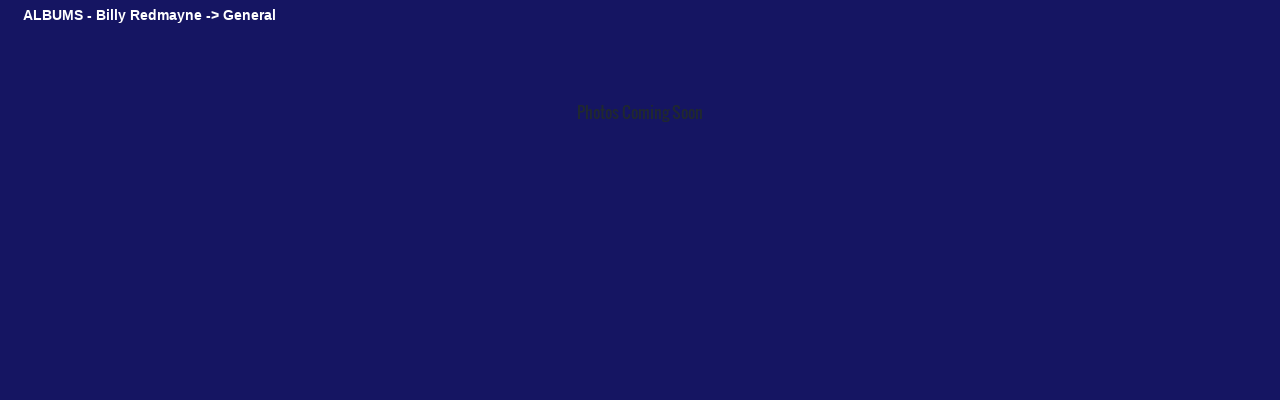

--- FILE ---
content_type: text/html; charset=UTF-8
request_url: https://billyredmaynememorialfund.co.uk/Gallery/preview.php?cat_id=1
body_size: 6212
content:
<!DOCTYPE HTML>
<html>
<head>
<meta charset="utf-8">
<title>Photo Gallery Preview</title>
<meta name="viewport" content="width=device-width, initial-scale=1">

<meta http-equiv="cache-control" content="max-age=0">
<meta http-equiv="cache-control" content="no-cache">
<meta http-equiv="expires" content="0">
<meta http-equiv="expires" content="Tue, 01 Jan 1980 1:00:00 GMT">
<meta http-equiv="pragma" content="no-cache">

</head>

<body style="margin:0; padding:0;">



<!-- Add jQuery library -->
<script type="text/javascript" src="https://billyredmaynememorialfund.co.uk:443/Gallery/include/jquery-1.11.2.min.js"></script>

<!-- Add mousewheel plugin (this is optional) -->
<script type="text/javascript" src="https://billyredmaynememorialfund.co.uk:443/Gallery/fancybox/lib/jquery.mousewheel-3.0.6.pack.js"></script>

<!-- Add fancyBox main JS and CSS files -->
<script type="text/javascript" src="https://billyredmaynememorialfund.co.uk:443/Gallery/fancybox/source/jquery.fancybox.js?v=2.1.5"></script>

<!-- Add Button helper (this is optional) -->
<link rel="stylesheet" type="text/css" href="https://billyredmaynememorialfund.co.uk:443/Gallery/fancybox/source/helpers/jquery.fancybox-buttons.css?v=1.0.5" />
<script type="text/javascript" src="https://billyredmaynememorialfund.co.uk:443/Gallery/fancybox/source/helpers/jquery.fancybox-buttons.js?v=1.0.5"></script>

<!-- Add Thumbnail helper (this is optional) -->
<link rel="stylesheet" type="text/css" href="https://billyredmaynememorialfund.co.uk:443/Gallery/fancybox/source/helpers/jquery.fancybox-thumbs.css?v=1.0.7" />
<script type="text/javascript" src="https://billyredmaynememorialfund.co.uk:443/Gallery/fancybox/source/helpers/jquery.fancybox-thumbs.js?v=1.0.7"></script>

<!-- Add Media helper (this is optional) -->
<script type="text/javascript" src="https://billyredmaynememorialfund.co.uk:443/Gallery/fancybox/source/helpers/jquery.fancybox-media.js?v=1.0.6"></script>

<link rel="stylesheet" href="https://billyredmaynememorialfund.co.uk:443/Gallery/bootstrap/css/bootstrap.css">
<script src="https://billyredmaynememorialfund.co.uk:443/Gallery/bootstrap/js/bootstrap.js"></script>

<script type="text/javascript">

$( document ).on( 'click', '.loadmore', function () {
	 $(this).text('LOADING...');
	 var ele = $(this).parent('div');
	  $.ajax({
		url: '/Gallery/loadmore.php',
		type: 'POST',
		data: {
		  parameters:$(this).data('parameters'),
		},
		success: function(response){
		  if(response){
			ele.hide();
			$(".news_list").append(response);
		  }
		}
	  });
});
</script>

<style type="text/css">


/* css from jquery.fancybox start */

/*! fancyBox v2.1.5 fancyapps.com | fancyapps.com/fancybox/#license */
.fancybox-wrap,
.fancybox-skin,
.fancybox-outer,
.fancybox-inner,
.fancybox-image,
.fancybox-wrap iframe,
.fancybox-wrap object,
.fancybox-nav,
.fancybox-nav span,
.fancybox-tmp
{
	padding: 0;
	margin: 0;
	border: 0;
	outline: none;
	vertical-align: top;
}

.fancybox-wrap {
	position: absolute;
	top: 0;
	left: 0;
	z-index: 8020;
}

.fancybox-skin {
	position: relative;
	background: transparent;
	color: #444;
	text-shadow: none;
	-webkit-border-radius: 4px;
	   -moz-border-radius: 4px;
	        border-radius: 4px;
}

.fancybox-opened {
	z-index: 8030;
}

.fancybox-opened .fancybox-skin {
	-webkit-box-shadow: 0 10px 25px rgba(0, 0, 0, 0.5);
	   -moz-box-shadow: 0 10px 25px rgba(0, 0, 0, 0.5);
	        box-shadow: 0 10px 25px rgba(0, 0, 0, 0.5);
}

.fancybox-outer, .fancybox-inner {
	position: relative;
}

.fancybox-inner {
	overflow: hidden;
}

.fancybox-type-iframe .fancybox-inner {
	-webkit-overflow-scrolling: touch;
}

.fancybox-error {
	color: #444;
	font: 14px/20px "Helvetica Neue",Helvetica,Arial,sans-serif;
	margin: 0;
	padding: 15px;
	white-space: nowrap;
}

.fancybox-image, .fancybox-iframe {
	display: block;
	width: 100%;
	height: 100%;
}

.fancybox-image {
	max-width: 100%;
	max-height: 100%;
}

#fancybox-loading, .fancybox-close, .fancybox-prev span, .fancybox-next span {
	background-image: url('https://billyredmaynememorialfund.co.uk:443/Gallery/fancybox/source/fancybox_sprite.png');
}

#fancybox-loading {
	position: fixed;
	top: 50%;
	left: 50%;
	margin-top: -22px;
	margin-left: -22px;
	background-position: 0 -108px;
	opacity: 0.8;
	cursor: pointer;
	z-index: 8060;
}

#fancybox-loading div {
	width: 44px;
	height: 44px;
	background: url('https://billyredmaynememorialfund.co.uk:443/Gallery/fancybox/source/fancybox_loading.gif') center center no-repeat;
}

.fancybox-close {
	position: absolute;
	top: -18px;
	right: -18px;
	width: 36px;
	height: 36px;
	cursor: pointer;
	z-index: 8040;
}

.fancybox-nav {
	position: absolute;
	top: 0;
	width: 40%;
	height: 100%;
	cursor: pointer;
	text-decoration: none;
	background: transparent url('https://billyredmaynememorialfund.co.uk:443/Gallery/fancybox/source/blank.gif'); /* helps IE */
	-webkit-tap-highlight-color: rgba(0,0,0,0);
	z-index: 8040;
}

.fancybox-prev {
	left: 0;
}

.fancybox-next {
	right: 0;
}

.fancybox-nav span {
	position: absolute;
	top: 50%;
	width: 36px;
	height: 34px;
	margin-top: -18px;
	cursor: pointer;
	z-index: 8040;
	visibility: hidden;
}

.fancybox-prev span {
	left: 10px;
	background-position: 0 -36px;
}

.fancybox-next span {
	right: 10px;
	background-position: 0 -72px;
}

.fancybox-nav:hover span {
	visibility: visible;
}

.fancybox-tmp {
	position: absolute;
	top: -99999px;
	left: -99999px;
	visibility: hidden;
	max-width: 99999px;
	max-height: 99999px;
	overflow: visible !important;
}

/* Overlay helper */

.fancybox-lock {
    overflow: hidden !important;
    width: auto;
}

.fancybox-lock body {
    overflow: hidden !important;
}

.fancybox-lock-test {
    overflow-y: hidden !important;
}

.fancybox-overlay {
	position: absolute;
	top: 0;
	left: 0;
	overflow: hidden;
	display: none;
	z-index: 8010;
		background: url('https://billyredmaynememorialfund.co.uk:443/Gallery/fancybox/source/fancybox_overlay.png');
	}

.fancybox-overlay-fixed {
	position: fixed;
	bottom: 0;
	right: 0;
}

.fancybox-lock .fancybox-overlay {
	overflow: auto;
	overflow-y: scroll;
}

/* Title helper */

.fancybox-title {
	visibility: hidden;
	position: relative;
	text-shadow: none;
	z-index: 8050;	
	color:#FFFFFF;
	font-family:OpenSans-Regular,Helvetica Neue,Helvetica,sans-serif;
	font-size:14px;
	font-weight:bold;
	font-style:normal;
	letter-spacing: 0.08em;
	width: 100%;
}

.url_link {
	color:#FFFFFF;
	font-family:OpenSans-Regular,Helvetica Neue,Helvetica,sans-serif;
	font-size:14px;
	font-weight:bold;
	font-style:normal;
	letter-spacing: 0.08em;
	text-decoration: none;
}
.url_link:hover {
	color:#FFFFFF;
	font-family:OpenSans-Regular,Helvetica Neue,Helvetica,sans-serif;
	font-size:14px;
	font-weight:bold;
	font-style:normal;
	letter-spacing: 0.08em;
	text-decoration: underline;
}

.fancybox-opened .fancybox-title {
	visibility: visible;
}

.fancybox-title-float-wrap {
	position: absolute;
	bottom: 0;
	right: 50%;
	margin-bottom: -35px;
	z-index: 8050;
}

.fancybox-title-float-wrap .child {
	display: inline-block;
	margin-right: -100%;
	padding: 2px 20px;
	background: transparent; /* Fallback for web browsers that doesn't support RGBa */
	background: rgba(0, 0, 0, 0.8);
	-webkit-border-radius: 15px;
	   -moz-border-radius: 15px;
	        border-radius: 15px;
	text-shadow: 0 1px 2px #222;
	font-weight: bold;
	line-height: 24px;
	white-space: nowrap;
}

.fancybox-title-outside-wrap {
	position: relative;
	padding: 1% 2%;
	color:#FFFFFF;
	text-align: center;
	line-height: inherit;
}

.fancybox-title-inside-wrap {
	color:#FFFFFF;
	padding: 1% 2%;
	background: rgba(0, 0, 0, .6);
	text-align: center;
	line-height: inherit;
}

.fancybox-title-over-wrap {
	color:#FFFFFF;
	position: absolute;
	bottom: 0;
	left: 0;
	padding: 1% 2%;
	background: rgba(0, 0, 0, .6);
	text-align: center;
	line-height: inherit;
}
/* titles on mobile devices */
@media only screen and (max-width: 600px) {
	.fancybox-title {
		font-size: 12px;
	}
	.fancybox-title-outside-wrap {
		padding: 0.5% 2% 0 2%;
		line-height: inherit;
	}
	.fancybox-title-inside-wrap {
		padding: 0.5% 2%;
		line-height: inherit;
		background: rgba(0, 0, 0, .55);
	}
	.fancybox-title-over-wrap {
		padding: 0.1% 2% 0.1% 2%;
		line-height: inherit;
		background: rgba(0, 0, 0, .5);
	}
}

/*Retina graphics!*/
@media only screen and (-webkit-min-device-pixel-ratio: 1.5),
	   only screen and (min--moz-device-pixel-ratio: 1.5),
	   only screen and (min-device-pixel-ratio: 1.5){

	#fancybox-loading, .fancybox-close, .fancybox-prev span, .fancybox-next span {
		background-image: url('https://billyredmaynememorialfund.co.uk:443/Gallery/fancybox/source/fancybox_sprite@2x.png');
		background-size: 44px 152px; /*The size of the normal image, half the size of the hi-res image*/
	}

	#fancybox-loading div {
		background-image: url('https://billyredmaynememorialfund.co.uk:443/Gallery/fancybox/source/fancybox_loading@2x.gif');
		background-size: 24px 24px; /*The size of the normal image, half the size of the hi-res image*/
	}
}
</style>

<style>
/* CSS for THUMBNAILS */

/* declaring external fonts */
@font-face { font-family: Azbuka04; src: url('https://billyredmaynememorialfund.co.uk:443/Gallery/fonts/Azbuka04.ttf'); } 
@font-face { font-family: Avalon-Bold; src: url('https://billyredmaynememorialfund.co.uk:443/Gallery/fonts/Avalon-Bold.ttf'); }  
@font-face { font-family: Avalon-Plain; src: url('https://billyredmaynememorialfund.co.uk:443/Gallery/fonts/Avalon-Plain.ttf'); } 
@font-face { font-family: Cour; src: url('https://billyredmaynememorialfund.co.uk:443/Gallery/fonts/cour.ttf'); }  
@font-face { font-family: DSNote; src: url('https://billyredmaynememorialfund.co.uk:443/Gallery/fonts/(DS)_Note.ttf'); } 
@font-face { font-family: HebarU; src: url('https://billyredmaynememorialfund.co.uk:443/Gallery/fonts/HebarU.ttf'); } 
@font-face { font-family: Lato-Regular; src: url('https://billyredmaynememorialfund.co.uk:443/Gallery/fonts/Lato-Regular.ttf'); } 
@font-face { font-family: Montserrat-Regular; src: url('https://billyredmaynememorialfund.co.uk:443/Gallery/fonts/Montserrat-Regular.otf'); }  
@font-face { font-family: MTCORSVA; src: url('https://billyredmaynememorialfund.co.uk:443/Gallery/fonts/MTCORSVA.TTF'); }  
@font-face { font-family: Nicoletta_script; src: url('https://billyredmaynememorialfund.co.uk:443/Gallery/fonts/Nicoletta_script.ttf'); }  
@font-face { font-family: Oswald-Light; src: url('https://billyredmaynememorialfund.co.uk:443/Gallery/fonts/Oswald-Light.otf'); }
@font-face { font-family: OpenSans-Regular; src: url('https://billyredmaynememorialfund.co.uk:443/Gallery/fonts/OpenSans-Regular.ttf'); } 
@font-face { font-family: Oswald-Regular; src: url('https://billyredmaynememorialfund.co.uk:443/Gallery/fonts/Oswald-Regular.ttf'); }  
@font-face { font-family: Raleway-Regular; src: url('https://billyredmaynememorialfund.co.uk:443/Gallery/fonts/Raleway-Regular.ttf'); } 
@font-face { font-family: Regina Kursiv; src: url('https://billyredmaynememorialfund.co.uk:443/Gallery/fonts/ReginaKursiv.ttf'); }
@font-face { font-family: Tex Gyre Adventor; src: url('https://billyredmaynememorialfund.co.uk:443/Gallery/fonts/texgyreadventor-regular.otf'); } 
@font-face { font-family: Ubuntu-R; src: url('https://billyredmaynememorialfund.co.uk:443/Gallery/fonts/Ubuntu-R.ttf'); }  

/* set background color in the div */
.gall_bgr_div_wrapper {
	background-color:#151562;	
}

/* div that wrap all the front-end */
div.gallery_wrapper {
	color:#FFFFFF !important;
	font-family:Arial,Helvetica Neue,Helvetica,sans-serif !important; 
	font-size:14px !important;
	margin:0 auto !important;
	padding-top: 0 !important;
	padding-bottom: 0 !important; 
	line-height:22px !important;
	word-wrap:break-word !important;
	}
.clearboth {
	clear: both;
}

.square {
    float:left;
    position: relative;
    
		margin:1.25%;
	width: 22.5%;
    padding-bottom : 22.5%; /* = width for a 1:1 aspect ratio */
	    background-position:center center;
    background-repeat:no-repeat;
    background-size:cover; /* you change this to "contain" if you don't want the images to be cropped */
  	transition: all .15s ease-in-out;
}


@media only screen and (max-width: 480px) {
	.square {
		float:none;
		width: 96%;
		padding-bottom : 96%; /* = width for a 1:1 aspect ratio */
		margin:2%;
		background-position:center center;
		background-repeat:no-repeat;
		background-size:cover; /* you change this to "contain" if you don't want the images to be cropped */
		transition: all .15s ease-in-out;
	}
}


.square:hover {
  	opacity: 0.7; 
  	transition: all .15s ease-in-out;  
}

.square span {
	visibility: hidden;
	display: block; 
	/* transition: all .2s ease-in-out; */
	position: absolute;
	z-index: 999999;
	color: #FFF;
	font-size: 1.7em;
	font-weight: lighter;
	padding: 45% 45%;
	width: 5%;
	height: 5%;
}
@media only screen and (min-width: 600px) {
	.square:hover span {
		transition: all .2s ease-in-out;
		visibility: visible;
		display: block; 
		position: absolute;
		z-index: 999999;
		color: #FFF;
		font-size: 1.7em;
		font-weight: lighter;
		padding: 45% 45%;
		width: 5%;
		height: 5%;
	}
}


/* drop down menu for categories start */
.dropdownGal {
    position: relative;
    display: inline-block;
	float:left;
	padding-left: 1.66%;
	display: inline;
	/* border: solid 1px #FF0000; */
}

.dropbtnGal {
    color: #FFFFFF;
	font-family: Arial,Helvetica Neue,Helvetica,sans-serif;
    font-size: 14px;
	font-style: normal;
	font-weight: bold;
    background-color: #151562;
    padding: 4px 2px;
    border: none;
    cursor: pointer;
}

.dropdownGal-content {
    background-color: #151562;
    display: none;
    position: absolute;
    min-width: 100%;
    overflow: auto;
    box-shadow: 0px 8px 16px 0px rgba(0,0,0,0.2);
    z-index: 1;
	white-space: nowrap;
}

.dropdownGal-content a {
    color: #FFFFFF;
	font-family: Arial,Helvetica Neue,Helvetica,sans-serif;
	font-size: 14px;
	font-style: normal;
	font-weight: normal;
	text-align: left;
    padding: 12px 16px;
    text-decoration: none;
    display: block;
}

.dropdownGal-content a:hover {
	background-color: #000000;
}

.dropdownGal2:hover .dropdownGal-content {
    display: block;
}
.dropdownGal-content a.cat_selected {
	background-color: #000000;
}
@media only screen and (max-width: 600px) {
	.dropdownGal {
		display:inline;
		float: none;
		padding-left: 0;
	}
	.dropbtnGal {
		width: 99%;
		margin-top: 12px !important;
	}
}
/* drop down menu for categories end */

/* clear float div + adding distance */
div.dist_categ_imges {
	clear:both !important;
	height:0 !important; 
	line-height:0 !important; 
	font-size:0 !important; 
	padding:0; 
	margin:0 !important;
	padding-bottom: 24px !important;
}


/* pagination style */
div.pagination_wrapper {
	clear: both;
	padding-top:30px !important;
	padding-bottom:20px !important;
	font-style:normal !important;
	font-size:20px !important;
}
div.pagination {
	font-family: Oswald-Regular,Helvetica Neue,Helvetica,sans-serif !important;
	font-size:20px !important;
	font-weight:normal !important;
	font-style:normal !important;
	text-align: center !important;
	padding-bottom:12px;
}
div.pagination a {
	color: #BDBDBD !important;
	padding: 4px 10px !important;
	margin: 1px !important;
	text-decoration: none !important; 
}
@media only screen and (max-width: 360px) {
	div.pagination a.mobPag {
		display: none;
	}
	div.pagination span.current {
		display: none;		
	}
	.next_prev {
		font-size: 28px;
	}
	div.pagination {
		padding-bottom:24px;
	}
}
div.pagination a:hover, div.pagination a:active {
	color: #202830 !important;
}

div.pagination a.next_prev {
	color: #202830 !important;
}

div.pagination a.next_prev:hover {
	color: #000000 !important;
}

div.pagination span.current {
	color: #202830 !important;
	font-weight: bold !important;
	padding: 4px 10px !important;
	margin: 1px !important;
}
div.pagination span.disabled {
	color: #BDBDBD !important;
	padding: 4px 10px !important;
	margin: 1px !important;
}
/* pagination styles end here */

/* loadmore start here */

.loadmore {
	color: #FFFFFF !important;	
	border: solid 1px #75787C !important;
	-webkit-border-radius: 3px !important;
	-moz-border-radius: 3px !important;
	border-radius: 3px !important;
	background-color: #75787C !important;
	font-family: Oswald-Regular,Helvetica Neue,Helvetica,sans-serif !important;
	font-size: 16px !important;
	font-style: normal !important;
	font-weight: normal !important;
	width: 29%;
	padding: 6px;
	outline: 0;
	cursor: pointer;
}
.loadmore:hover {
	color: #75787C !important;
	border: 1px solid #999999 !important;
	background-color: #FFFFFF !important;
}
 .loadbutton{
	text-align: center !important;
	padding: 30px 0;
	clear:both;
}
@media only screen and (max-width: 360px) {
	.loadmore {
		width: 96.7%;	
	}
}
/* loadmore end here */

.No_more_items {
	font-family: Oswald-Regular,Helvetica Neue,Helvetica,sans-serif !important;
	color: #202830 !important;
	font-size: 16px !important;
	font-weight: normal !important;
	font-style: normal !important;
	text-align:center;
	padding: 30px 0;
	clear:both;
}

/* scroll to top styles */
.cd-top {
	display: inline-block;
	width: 40px;
	height: 40px;
	position: fixed;
	bottom: 40px;
	right: 10px;
	box-shadow: 0 0 10px rgba(0, 0, 0, 0.05);
	/* image replacement properties */
	overflow: hidden;
	text-indent: 100%;
	white-space: nowrap;
	background: #999999 url(https://billyredmaynememorialfund.co.uk:443/Gallery/images/cd-top-arrow.svg) no-repeat center 50%;
	visibility: hidden;
	opacity: 0;
	-webkit-transition: opacity .3s 0s, visibility 0s .3s;
	-moz-transition: opacity .3s 0s, visibility 0s .3s;
	transition: opacity .3s 0s, visibility 0s .3s;
	z-index: 9999;
	-webkit-border-radius: 3px !important;
	-moz-border-radius: 3px !important;
	border-radius: 3px !important;
}
.cd-top.cd-is-visible, .cd-top.cd-fade-out, .cd-top:hover {
	-webkit-transition: opacity .3s 0s, visibility 0s 0s;
	-moz-transition: opacity .3s 0s, visibility 0s 0s;
	transition: opacity .3s 0s, visibility 0s 0s;
}
.cd-top:hover {
	background-color: #000000;
}
.cd-top.cd-is-visible {
	/* the button becomes visible */
	visibility: visible;
	-khtml-opacity:0.4; 
	-moz-opacity:0.4; 
	filter: progid:DXImageTransform.Microsoft.Alpha(opacity=0.4);
	opacity: 0.4; 
	filter:alpha(opacity=40);
}
.cd-top.cd-fade-out {
	/* if the user keeps scrolling down, the button is out of focus and becomes less visible */
	-khtml-opacity:0.6; 
	-moz-opacity:0.6; 
	filter: progid:DXImageTransform.Microsoft.Alpha(opacity=0.6);
	opacity: 0.6; 
	filter:alpha(opacity=60);
}
@media only screen and (min-width: 768px) {
  .cd-top {
    right: 20px;
    bottom: 20px;
  }
}
@media only screen and (min-width: 1024px) {
  .cd-top {
    width: 40px;
  	height: 40px;
    right: 30px;
    bottom: 30px;
  }
}
/* scroll to top style end */

.fancybox-title iframe {
    min-height: 30px;
    vertical-align: middle;
}
</style>


<script type="text/javascript">
	
	jQuery(document).ready(function($){
		/*
		 *  Simple image gallery. Uses default settings
		 */
		
		$('.fancybox').fancybox({
			
			beforeShow : function(){
		   		this.title = $(this.element).next('.newTitle').html();
		  	},
			helpers : { 
				title : { 
					type : 'over',
            		position: 'bottom' 
				}
			}, // helpers
			
			openEffect: 'elastic',
			nextEffect: 'elastic', // 'elastic', 'fade' or 'none'
			nextSpeed: 400,
			nextEasing: 'swing',
			prevEffect: 'elastic', // 'elastic', 'fade' or 'none'
			prevSpeed: 400,
			prevEasing: 'swing',
			closeEffect: 'elastic',
			loop : true,
			padding: 0
		
		});


	});
</script>

<div class="gall_bgr_div_wrapper">
<div class="gallery_wrapper">

	    
    <div class="dropdownGal dropdownGal2">
      <button class="dropbtnGal">ALBUMS - Billy Redmayne -> General</button>
      <div class="dropdownGal-content">
        <a href="?cat_id=0">-- ALL --</a>
                <a href="/Gallery/preview.php?cat_id=1" class='cat_selected'>General</a>
                <a href="/Gallery/preview.php?cat_id=4">New Zealand</a>
                <a href="/Gallery/preview.php?cat_id=3">The Army Years</a>
                <a href="/Gallery/preview.php?cat_id=5">The Bike Racer!</a>
                <a href="/Gallery/preview.php?cat_id=2">The Boy</a>
               
        
      </div>
    </div>
	    
    <div class="dist_categ_imges"></div>
    
	<div class="news_list">
	    <h2 class="No_more_items">Photos Coming Soon</h2>
    	
       
    
	</div> 


	    <a href="#myAnchor" class="cd-top">Top</a>
    <script type="text/javascript">
    
    //$('.front_end_wrapper').prepend('<a href="#0" class="cd-top">Top</a>');
    
    jQuery(document).ready(function($){
        // browser window scroll (in pixels) after which the "back to top" link is shown
        var offset = 300,
        //browser window scroll (in pixels) after which the "back to top" link opacity is reduced
        offset_opacity = 1200,
        //duration of the top scrolling animation (in ms)
        scroll_top_duration = 700,
        //grab the "back to top" link
        $back_to_top = $('.cd-top');
    
        //hide or show the "back to top" link
        $(window).scroll(function(){
            ( $(this).scrollTop() > offset ) ? $back_to_top.addClass('cd-is-visible') : $back_to_top.removeClass('cd-is-visible cd-fade-out');
            if( $(this).scrollTop() > offset_opacity ) { 
                $back_to_top.addClass('cd-fade-out');
            }
        });
    
        //smooth scroll to top
        $back_to_top.on('click', function(event){
            event.preventDefault();
            $('body,html').animate({
                scrollTop: 0 ,
                }, scroll_top_duration
            );
        });
    
    });
    
    </script>
        <div class="clearboth"></div>
</div>  
</div>
<style type="text/css">
<!--
body {
	background-color: #151562;
}
-->
</style>

</body>
</html>